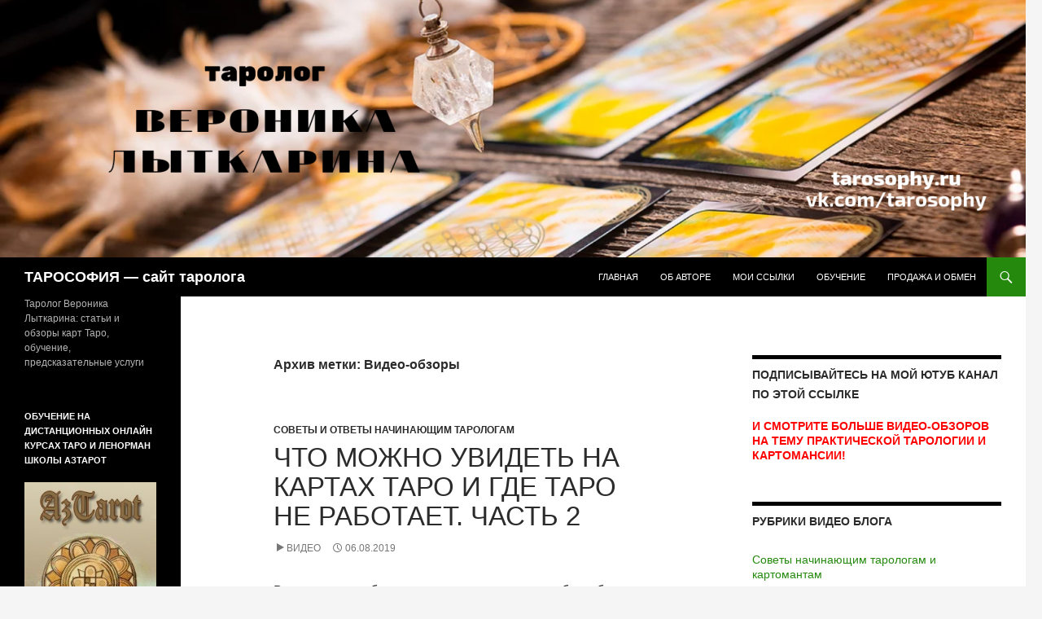

--- FILE ---
content_type: text/html; charset=UTF-8
request_url: http://tarosophy.ru/tag/%D0%B2%D0%B8%D0%B4%D0%B5%D0%BE-%D0%BE%D0%B1%D0%B7%D0%BE%D1%80%D1%8B/
body_size: 11077
content:
<!DOCTYPE html>
<!--[if IE 7]>
<html class="ie ie7" lang="ru-RU">
<![endif]-->
<!--[if IE 8]>
<html class="ie ie8" lang="ru-RU">
<![endif]-->
<!--[if !(IE 7) & !(IE 8)]><!-->
<html lang="ru-RU">
<!--<![endif]-->
<head>
	<meta charset="UTF-8">
	<meta name="viewport" content="width=device-width">
	<title>Видео-обзорыТАРОСОФИЯ &#8212; сайт таролога | ТАРОСОФИЯ - сайт таролога</title>
	<link rel="profile" href="http://gmpg.org/xfn/11">
	<link rel="pingback" href="http://tarosophy.ru/xmlrpc.php">
	<!--[if lt IE 9]>
	<script src="http://tarosophy.ru/wp-content/themes/twentyfourteen/js/html5.js"></script>
	<![endif]-->
	<link rel='dns-prefetch' href='//s.w.org' />
<link rel="alternate" type="application/rss+xml" title="ТАРОСОФИЯ - сайт таролога &raquo; Лента" href="http://tarosophy.ru/feed/" />
<link rel="alternate" type="application/rss+xml" title="ТАРОСОФИЯ - сайт таролога &raquo; Лента комментариев" href="http://tarosophy.ru/comments/feed/" />
<link rel="alternate" type="application/rss+xml" title="ТАРОСОФИЯ - сайт таролога &raquo; Лента метки Видео-обзоры" href="http://tarosophy.ru/tag/%d0%b2%d0%b8%d0%b4%d0%b5%d0%be-%d0%be%d0%b1%d0%b7%d0%be%d1%80%d1%8b/feed/" />
		<script type="text/javascript">
			window._wpemojiSettings = {"baseUrl":"https:\/\/s.w.org\/images\/core\/emoji\/11.2.0\/72x72\/","ext":".png","svgUrl":"https:\/\/s.w.org\/images\/core\/emoji\/11.2.0\/svg\/","svgExt":".svg","source":{"concatemoji":"http:\/\/tarosophy.ru\/wp-includes\/js\/wp-emoji-release.min.js?ver=5.1.19"}};
			!function(e,a,t){var n,r,o,i=a.createElement("canvas"),p=i.getContext&&i.getContext("2d");function s(e,t){var a=String.fromCharCode;p.clearRect(0,0,i.width,i.height),p.fillText(a.apply(this,e),0,0);e=i.toDataURL();return p.clearRect(0,0,i.width,i.height),p.fillText(a.apply(this,t),0,0),e===i.toDataURL()}function c(e){var t=a.createElement("script");t.src=e,t.defer=t.type="text/javascript",a.getElementsByTagName("head")[0].appendChild(t)}for(o=Array("flag","emoji"),t.supports={everything:!0,everythingExceptFlag:!0},r=0;r<o.length;r++)t.supports[o[r]]=function(e){if(!p||!p.fillText)return!1;switch(p.textBaseline="top",p.font="600 32px Arial",e){case"flag":return s([55356,56826,55356,56819],[55356,56826,8203,55356,56819])?!1:!s([55356,57332,56128,56423,56128,56418,56128,56421,56128,56430,56128,56423,56128,56447],[55356,57332,8203,56128,56423,8203,56128,56418,8203,56128,56421,8203,56128,56430,8203,56128,56423,8203,56128,56447]);case"emoji":return!s([55358,56760,9792,65039],[55358,56760,8203,9792,65039])}return!1}(o[r]),t.supports.everything=t.supports.everything&&t.supports[o[r]],"flag"!==o[r]&&(t.supports.everythingExceptFlag=t.supports.everythingExceptFlag&&t.supports[o[r]]);t.supports.everythingExceptFlag=t.supports.everythingExceptFlag&&!t.supports.flag,t.DOMReady=!1,t.readyCallback=function(){t.DOMReady=!0},t.supports.everything||(n=function(){t.readyCallback()},a.addEventListener?(a.addEventListener("DOMContentLoaded",n,!1),e.addEventListener("load",n,!1)):(e.attachEvent("onload",n),a.attachEvent("onreadystatechange",function(){"complete"===a.readyState&&t.readyCallback()})),(n=t.source||{}).concatemoji?c(n.concatemoji):n.wpemoji&&n.twemoji&&(c(n.twemoji),c(n.wpemoji)))}(window,document,window._wpemojiSettings);
		</script>
		<style type="text/css">
img.wp-smiley,
img.emoji {
	display: inline !important;
	border: none !important;
	box-shadow: none !important;
	height: 1em !important;
	width: 1em !important;
	margin: 0 .07em !important;
	vertical-align: -0.1em !important;
	background: none !important;
	padding: 0 !important;
}
</style>
	<link rel='stylesheet' id='wp-block-library-css'  href='http://tarosophy.ru/wp-includes/css/dist/block-library/style.min.css?ver=5.1.19' type='text/css' media='all' />
<link rel='stylesheet' id='wp-block-library-theme-css'  href='http://tarosophy.ru/wp-includes/css/dist/block-library/theme.min.css?ver=5.1.19' type='text/css' media='all' />
<link rel='stylesheet' id='genericons-css'  href='http://tarosophy.ru/wp-content/themes/twentyfourteen/genericons/genericons.css?ver=3.0.3' type='text/css' media='all' />
<link rel='stylesheet' id='twentyfourteen-style-css'  href='http://tarosophy.ru/wp-content/themes/twentyfourteen/style.css?ver=5.1.19' type='text/css' media='all' />
<link rel='stylesheet' id='twentyfourteen-block-style-css'  href='http://tarosophy.ru/wp-content/themes/twentyfourteen/css/blocks.css?ver=20181230' type='text/css' media='all' />
<!--[if lt IE 9]>
<link rel='stylesheet' id='twentyfourteen-ie-css'  href='http://tarosophy.ru/wp-content/themes/twentyfourteen/css/ie.css?ver=20131205' type='text/css' media='all' />
<![endif]-->
<link rel='stylesheet' id='mediaelement-css'  href='http://tarosophy.ru/wp-includes/js/mediaelement/mediaelementplayer-legacy.min.css?ver=4.2.6-78496d1' type='text/css' media='all' />
<link rel='stylesheet' id='wp-mediaelement-css'  href='http://tarosophy.ru/wp-includes/js/mediaelement/wp-mediaelement.min.css?ver=5.1.19' type='text/css' media='all' />
<script type='text/javascript' src='http://tarosophy.ru/wp-includes/js/jquery/jquery.js?ver=1.12.4'></script>
<script type='text/javascript' src='http://tarosophy.ru/wp-includes/js/jquery/jquery-migrate.min.js?ver=1.4.1'></script>
<script type='text/javascript'>
var mejsL10n = {"language":"ru","strings":{"mejs.install-flash":"Flash player \u043f\u043b\u0430\u0433\u0438\u043d \u0431\u044b\u043b \u043e\u0442\u043a\u043b\u044e\u0447\u0435\u043d \u0438\u043b\u0438 \u043d\u0435 \u0431\u044b\u043b \u0443\u0441\u0442\u0430\u043d\u043e\u0432\u043b\u0435\u043d \u0432 \u0432\u0430\u0448\u0435\u043c \u0431\u0440\u0430\u0443\u0437\u0435\u0440\u0435. \u041f\u043e\u0436\u0430\u043b\u0443\u0439\u0441\u0442\u0430, \u0432\u043a\u043b\u044e\u0447\u0438\u0442\u0435 \u043f\u043b\u0430\u0433\u0438\u043d Flash player \u0438\u043b\u0438 \u0441\u043a\u0430\u0447\u0430\u0439\u0442\u0435 \u043f\u043e\u0441\u043b\u0435\u0434\u043d\u044e\u044e \u0432\u0435\u0440\u0441\u0438\u044e \u0441 https:\/\/get.adobe.com\/flashplayer\/","mejs.fullscreen-off":"\u0412\u044b\u043a\u043b\u044e\u0447\u0438\u0442\u044c \u043f\u043e\u043b\u043d\u044b\u0439 \u044d\u043a\u0440\u0430\u043d","mejs.fullscreen-on":"\u041f\u043e\u043b\u043d\u044b\u0439 \u044d\u043a\u0440\u0430\u043d","mejs.download-video":"\u0421\u043a\u0430\u0447\u0430\u0442\u044c \u0432\u0438\u0434\u0435\u043e","mejs.fullscreen":"\u041d\u0430 \u0432\u0435\u0441\u044c \u044d\u043a\u0440\u0430\u043d","mejs.time-jump-forward":["\u0412\u043f\u0435\u0440\u0451\u0434 \u043d\u0430 1 \u0441\u0435\u043a\u0443\u043d\u0434\u0443","\u0412\u043f\u0435\u0440\u0435\u0434 \u043d\u0430 %1 \u0441\u0435\u043a\u0443\u043d\u0434"],"mejs.loop":"\u0412\u043a\u043b\u044e\u0447\u0438\u0442\u044c\/\u0432\u044b\u043a\u043b\u044e\u0447\u0438\u0442\u044c \u0437\u0430\u0446\u0438\u043a\u043b\u0438\u0432\u0430\u043d\u0438\u0435","mejs.play":"\u0412\u043e\u0441\u043f\u0440\u043e\u0438\u0437\u0432\u0435\u0441\u0442\u0438","mejs.pause":"\u041f\u0430\u0443\u0437\u0430","mejs.close":"\u0417\u0430\u043a\u0440\u044b\u0442\u044c","mejs.time-slider":"\u0428\u043a\u0430\u043b\u0430 \u0432\u0440\u0435\u043c\u0435\u043d\u0438","mejs.time-help-text":"\u0418\u0441\u043f\u043e\u043b\u044c\u0437\u0443\u0439\u0442\u0435 \u043a\u043b\u0430\u0432\u0438\u0448\u0438 \u0432\u043b\u0435\u0432\u043e\/\u0432\u043f\u0440\u0430\u0432\u043e, \u0447\u0442\u043e\u0431\u044b \u043f\u0435\u0440\u0435\u043c\u0435\u0441\u0442\u0438\u0442\u044c\u0441\u044f \u043d\u0430 \u043e\u0434\u043d\u0443 \u0441\u0435\u043a\u0443\u043d\u0434\u0443; \u0432\u0432\u0435\u0440\u0445\/\u0432\u043d\u0438\u0437, \u0447\u0442\u043e\u0431\u044b \u043f\u0435\u0440\u0435\u043c\u0435\u0441\u0442\u0438\u0442\u044c\u0441\u044f \u043d\u0430 \u0434\u0435\u0441\u044f\u0442\u044c \u0441\u0435\u043a\u0443\u043d\u0434.","mejs.time-skip-back":["\u041f\u0435\u0440\u0435\u0439\u0442\u0438 \u043d\u0430\u0437\u0430\u0434 \u043d\u0430 1 \u0441\u0435\u043a\u0443\u043d\u0434\u0443","\u041d\u0430\u0437\u0430\u0434 \u043d\u0430 %1 \u0441\u0435\u043a\u0443\u043d\u0434"],"mejs.captions-subtitles":"\u0421\u0443\u0431\u0442\u0438\u0442\u0440\u044b","mejs.captions-chapters":"\u0413\u043b\u0430\u0432\u044b","mejs.none":"\u041d\u0435\u0442","mejs.mute-toggle":"\u0412\u043a\u043b\u044e\u0447\u0438\u0442\u044c\/\u0432\u044b\u043a\u043b\u044e\u0447\u0438\u0442\u044c \u0437\u0432\u0443\u043a","mejs.volume-help-text":"\u0418\u0441\u043f\u043e\u043b\u044c\u0437\u0443\u0439\u0442\u0435 \u043a\u043b\u0430\u0432\u0438\u0448\u0438 \u0432\u0432\u0435\u0440\u0445\/\u0432\u043d\u0438\u0437, \u0447\u0442\u043e\u0431\u044b \u0443\u0432\u0435\u043b\u0438\u0447\u0438\u0442\u044c \u0438\u043b\u0438 \u0443\u043c\u0435\u043d\u044c\u0448\u0438\u0442\u044c \u0433\u0440\u043e\u043c\u043a\u043e\u0441\u0442\u044c.","mejs.unmute":"\u0412\u043a\u043b\u044e\u0447\u0438\u0442\u044c \u0437\u0432\u0443\u043a","mejs.mute":"\u0411\u0435\u0437 \u0437\u0432\u0443\u043a\u0430","mejs.volume-slider":"\u0420\u0435\u0433\u0443\u043b\u044f\u0442\u043e\u0440 \u0433\u0440\u043e\u043c\u043a\u043e\u0441\u0442\u0438","mejs.video-player":"\u0412\u0438\u0434\u0435\u043e\u043f\u043b\u0435\u0435\u0440","mejs.audio-player":"\u0410\u0443\u0434\u0438\u043e\u043f\u043b\u0435\u0435\u0440","mejs.ad-skip":"\u041f\u0440\u043e\u043f\u0443\u0441\u0442\u0438\u0442\u044c \u0440\u0435\u043a\u043b\u0430\u043c\u0443","mejs.ad-skip-info":["\u041f\u0440\u043e\u043f\u0443\u0441\u0442\u0438\u0442\u044c \u0447\u0435\u0440\u0435\u0437 1 \u0441\u0435\u043a\u0443\u043d\u0434\u0443","\u041f\u0440\u043e\u043f\u0443\u0441\u0442\u0438\u0442\u044c \u0447\u0435\u0440\u0435\u0437 %1 \u0441\u0435\u043a\u0443\u043d\u0434"],"mejs.source-chooser":"\u0412\u044b\u0431\u043e\u0440 \u0438\u0441\u0442\u043e\u0447\u043d\u0438\u043a\u0430","mejs.stop":"\u041e\u0441\u0442\u0430\u043d\u043e\u0432\u0438\u0442\u044c","mejs.speed-rate":"\u0421\u043a\u043e\u0440\u043e\u0441\u0442\u044c","mejs.live-broadcast":"\u041f\u0440\u044f\u043c\u0430\u044f \u0442\u0440\u0430\u043d\u0441\u043b\u044f\u0446\u0438\u044f","mejs.afrikaans":"\u0410\u0444\u0440\u0438\u043a\u0430\u043d\u0441\u043a\u0438\u0439","mejs.albanian":"\u0410\u043b\u0431\u0430\u043d\u0441\u043a\u0438\u0439","mejs.arabic":"\u0410\u0440\u0430\u0431\u0441\u043a\u0438\u0439","mejs.belarusian":"\u0411\u0435\u043b\u0430\u0440\u0443\u0441\u0441\u043a\u0438\u0439","mejs.bulgarian":"\u0411\u043e\u043b\u0433\u0430\u0440\u0441\u043a\u0438\u0439","mejs.catalan":"\u041a\u0430\u0442\u0430\u043b\u043e\u043d\u0441\u043a\u0438\u0439","mejs.chinese":"\u041a\u0438\u0442\u0430\u0439\u0441\u043a\u0438\u0439","mejs.chinese-simplified":"\u041a\u0438\u0442\u0430\u0439\u0441\u043a\u0438\u0439 (\u0443\u043f\u0440\u043e\u0449\u0435\u043d\u043d\u044b\u0439)","mejs.chinese-traditional":"\u041a\u0438\u0442\u0430\u0439\u0441\u043a\u0438\u0439 (\u0442\u0440\u0430\u0434\u0438\u0446\u0438\u043e\u043d\u043d\u044b\u0439)","mejs.croatian":"\u0425\u043e\u0440\u0432\u0430\u0442\u0441\u043a\u0438\u0439","mejs.czech":"\u0427\u0435\u0448\u0441\u043a\u0438\u0439","mejs.danish":"\u0414\u0430\u0442\u0441\u043a\u0438\u0439","mejs.dutch":"\u041d\u0438\u0434\u0435\u0440\u043b\u0430\u043d\u0434\u0441\u043a\u0438\u0439 (\u0433\u043e\u043b\u043b\u0430\u043d\u0434\u0441\u043a\u0438\u0439)","mejs.english":"\u0410\u043d\u0433\u043b\u0438\u0439\u0441\u043a\u0438\u0439","mejs.estonian":"\u042d\u0441\u0442\u043e\u043d\u0441\u043a\u0438\u0439","mejs.filipino":"\u0424\u0438\u043b\u0438\u043f\u043f\u0438\u043d\u0441\u043a\u0438\u0439","mejs.finnish":"\u0424\u0438\u043d\u0441\u043a\u0438\u0439","mejs.french":"\u0424\u0440\u0430\u043d\u0446\u0443\u0437\u0441\u043a\u0438\u0439","mejs.galician":"\u0413\u0430\u043b\u0438\u0441\u0438\u0439\u0441\u043a\u0438\u0439","mejs.german":"\u041d\u0435\u043c\u0435\u0446\u043a\u0438\u0439","mejs.greek":"\u0413\u0440\u0435\u0447\u0435\u0441\u043a\u0438\u0439","mejs.haitian-creole":"\u0413\u0430\u0438\u0442\u044f\u043d\u0441\u043a\u0438\u0439 \u043a\u0440\u0435\u043e\u043b\u044c\u0441\u043a\u0438\u0439","mejs.hebrew":"\u0418\u0432\u0440\u0438\u0442","mejs.hindi":"\u0425\u0438\u043d\u0434\u0438","mejs.hungarian":"\u0412\u0435\u043d\u0433\u0435\u0440\u0441\u043a\u0438\u0439","mejs.icelandic":"\u0418\u0441\u043b\u0430\u043d\u0434\u0441\u043a\u0438\u0439","mejs.indonesian":"\u0418\u043d\u0434\u043e\u043d\u0435\u0437\u0438\u0439\u0441\u043a\u0438\u0439","mejs.irish":"\u0418\u0440\u043b\u0430\u043d\u0434\u0441\u043a\u0438\u0439","mejs.italian":"\u0418\u0442\u0430\u043b\u044c\u044f\u043d\u0441\u043a\u0438\u0439","mejs.japanese":"\u042f\u043f\u043e\u043d\u0441\u043a\u0438\u0439","mejs.korean":"\u041a\u043e\u0440\u0435\u0439\u0441\u043a\u0438\u0439","mejs.latvian":"\u041b\u0430\u0442\u0432\u0438\u0439\u0441\u043a\u0438\u0439","mejs.lithuanian":"\u041b\u0438\u0442\u043e\u0432\u0441\u043a\u0438\u0439","mejs.macedonian":"\u041c\u0430\u043a\u0435\u0434\u043e\u043d\u0441\u043a\u0438\u0439","mejs.malay":"\u041c\u0430\u043b\u0430\u0439\u0441\u043a\u0438\u0439","mejs.maltese":"\u041c\u0430\u043b\u044c\u0442\u0438\u0439\u0441\u043a\u0438\u0439","mejs.norwegian":"\u041d\u043e\u0440\u0432\u0435\u0436\u0441\u043a\u0438\u0439","mejs.persian":"\u041f\u0435\u0440\u0441\u0438\u0434\u0441\u043a\u0438\u0439","mejs.polish":"\u041f\u043e\u043b\u044c\u0441\u043a\u0438\u0439","mejs.portuguese":"\u041f\u043e\u0440\u0442\u0443\u0433\u0430\u043b\u044c\u0441\u043a\u0438\u0439","mejs.romanian":"\u0420\u0443\u043c\u044b\u043d\u0441\u043a\u0438\u0439","mejs.russian":"\u0420\u0443\u0441\u0441\u043a\u0438\u0439","mejs.serbian":"\u0421\u0435\u0440\u0431\u0441\u043a\u0438\u0439","mejs.slovak":"\u0421\u043b\u043e\u0432\u0430\u0446\u043a\u0438\u0439","mejs.slovenian":"\u0421\u043b\u043e\u0432\u0435\u043d\u0441\u043a\u0438\u0439","mejs.spanish":"\u0418\u0441\u043f\u0430\u043d\u0441\u043a\u0438\u0439","mejs.swahili":"\u0421\u0443\u0430\u0445\u0438\u043b\u0438","mejs.swedish":"\u0428\u0432\u0435\u0434\u0441\u043a\u0438\u0439","mejs.tagalog":"\u0422\u0430\u0433\u0430\u043b\u043e\u0433","mejs.thai":"\u0422\u0430\u0439\u0441\u043a\u0438\u0439","mejs.turkish":"\u0422\u0443\u0440\u0435\u0446\u043a\u0438\u0439","mejs.ukrainian":"\u0423\u043a\u0440\u0430\u0438\u043d\u0441\u043a\u0438\u0439","mejs.vietnamese":"\u0412\u044c\u0435\u0442\u043d\u0430\u043c\u0441\u043a\u0438\u0439","mejs.welsh":"\u0412\u0430\u043b\u043b\u0438\u0439\u0441\u043a\u0438\u0439","mejs.yiddish":"\u0418\u0434\u0438\u0448"}};
</script>
<script type='text/javascript' src='http://tarosophy.ru/wp-includes/js/mediaelement/mediaelement-and-player.min.js?ver=4.2.6-78496d1'></script>
<script type='text/javascript' src='http://tarosophy.ru/wp-includes/js/mediaelement/mediaelement-migrate.min.js?ver=5.1.19'></script>
<script type='text/javascript'>
/* <![CDATA[ */
var _wpmejsSettings = {"pluginPath":"\/wp-includes\/js\/mediaelement\/","classPrefix":"mejs-","stretching":"responsive"};
/* ]]> */
</script>
<link rel='https://api.w.org/' href='http://tarosophy.ru/wp-json/' />
<link rel="EditURI" type="application/rsd+xml" title="RSD" href="http://tarosophy.ru/xmlrpc.php?rsd" />
<link rel="wlwmanifest" type="application/wlwmanifest+xml" href="http://tarosophy.ru/wp-includes/wlwmanifest.xml" /> 
<meta name="generator" content="WordPress 5.1.19" />

<!-- platinum seo pack 1.3.8 -->
<meta name="robots" content="index,follow,noodp,noydir" />
<link rel="canonical" href="http://tarosophy.ru/tag/%d0%b2%d0%b8%d0%b4%d0%b5%d0%be-%d0%be%d0%b1%d0%b7%d0%be%d1%80%d1%8b/" />
<!-- /platinum one seo pack -->
		<script>
		var wpSpAppendText = '';
		</script>
		<script src="http://tarosophy.ru/wp-content/plugins/wp-site-protector/media/functions.js"></script></head>

<body class="archive tag tag-34 wp-embed-responsive header-image list-view">
<div id="page" class="hfeed site">
		<div id="site-header">
		<a href="http://tarosophy.ru/" rel="home">
			<img src="http://tarosophy.ru/wp-content/uploads/2019/08/cropped-Вероника-Лыткарина-1.png" width="1260" height="316" alt="ТАРОСОФИЯ &#8212; сайт таролога">
		</a>
	</div>
	
	<header id="masthead" class="site-header" role="banner">
		<div class="header-main">
			<h1 class="site-title"><a href="http://tarosophy.ru/" rel="home">ТАРОСОФИЯ &#8212; сайт таролога</a></h1>

			<div class="search-toggle">
				<a href="#search-container" class="screen-reader-text" aria-expanded="false" aria-controls="search-container">Поиск</a>
			</div>

			<nav id="primary-navigation" class="site-navigation primary-navigation" role="navigation">
				<button class="menu-toggle">Основное меню</button>
				<a class="screen-reader-text skip-link" href="#content">Перейти к содержимому</a>
				<div class="menu-%d0%b3%d0%bb%d0%b0%d0%b2%d0%bd%d0%be%d0%b5-container"><ul id="primary-menu" class="nav-menu"><li id="menu-item-32" class="menu-item menu-item-type-custom menu-item-object-custom menu-item-home menu-item-32"><a href="http://tarosophy.ru/">ГЛАВНАЯ</a></li>
<li id="menu-item-40" class="menu-item menu-item-type-post_type menu-item-object-page menu-item-40"><a href="http://tarosophy.ru/%d0%be%d0%b1-%d0%b0%d0%b2%d1%82%d0%be%d1%80%d0%b5/">ОБ АВТОРЕ</a></li>
<li id="menu-item-123" class="menu-item menu-item-type-post_type menu-item-object-page menu-item-123"><a href="http://tarosophy.ru/%d0%bf%d0%be%d0%bb%d0%b5%d0%b7%d0%bd%d1%8b%d0%b5-%d1%81%d1%81%d1%8b%d0%bb%d0%ba%d0%b8/">МОИ ССЫЛКИ</a></li>
<li id="menu-item-121" class="menu-item menu-item-type-post_type menu-item-object-page menu-item-121"><a href="http://tarosophy.ru/%d0%be%d0%b1%d1%83%d1%87%d0%b5%d0%bd%d0%b8%d0%b5-%d1%81%d0%b5%d0%bc%d0%b8%d0%bd%d0%b0%d1%80%d1%8b-%d0%b8-%d0%bc%d0%b0%d1%81%d1%82%d0%b5%d1%80-%d0%ba%d0%bb%d0%b0%d1%81%d1%81%d1%8b-%d0%bf%d0%be-%d1%82/">ОБУЧЕНИЕ</a></li>
<li id="menu-item-1390" class="menu-item menu-item-type-post_type menu-item-object-page menu-item-1390"><a title="Продажа и обмен новых и б/у карт Таро и Оракулов" href="http://tarosophy.ru/%d0%bf%d1%80%d0%be%d0%b4%d0%b0%d0%b6%d0%b0-%d0%be%d0%b1%d0%bc%d0%b5%d0%bd-%d0%b1%d1%83-%d0%b8-%d0%bd%d0%be%d0%b2%d1%8b%d1%85-%d0%ba%d0%b0%d1%80%d1%82-%d1%82%d0%b0%d1%80%d0%be/">ПРОДАЖА И ОБМЕН</a></li>
</ul></div>			</nav>
		</div>

		<div id="search-container" class="search-box-wrapper hide">
			<div class="search-box">
				<form role="search" method="get" class="search-form" action="http://tarosophy.ru/">
				<label>
					<span class="screen-reader-text">Найти:</span>
					<input type="search" class="search-field" placeholder="Поиск&hellip;" value="" name="s" />
				</label>
				<input type="submit" class="search-submit" value="Поиск" />
			</form>			</div>
		</div>
	</header><!-- #masthead -->

	<div id="main" class="site-main">

	<section id="primary" class="content-area">
		<div id="content" class="site-content" role="main">

			
			<header class="archive-header">
				<h1 class="archive-title">Архив метки: Видео-обзоры</h1>

							</header><!-- .archive-header -->

				
<article id="post-2725" class="post-2725 post type-post status-publish format-video hentry category-33 tag-34 post_format-post-format-video">
	
	<header class="entry-header">
				<div class="entry-meta">
			<span class="cat-links"><a href="http://tarosophy.ru/category/%d1%81%d0%be%d0%b2%d0%b5%d1%82%d1%8b-%d0%b8-%d0%be%d1%82%d0%b2%d0%b5%d1%82%d1%8b-%d0%bd%d0%b0%d1%87%d0%b8%d0%bd%d0%b0%d1%8e%d1%89%d0%b8%d0%bc-%d1%82%d0%b0%d1%80%d0%be%d0%bb%d0%be%d0%b3%d0%b0%d0%bc/" rel="category tag">Советы и ответы начинающим тарологам</a></span>
		</div><!-- .entry-meta -->
			<h1 class="entry-title"><a href="http://tarosophy.ru/%d1%87%d1%82%d0%be-%d0%bc%d0%be%d0%b6%d0%bd%d0%be-%d1%83%d0%b2%d0%b8%d0%b4%d0%b5%d1%82%d1%8c-%d0%bd%d0%b0-%d0%ba%d0%b0%d1%80%d1%82%d0%b0%d1%85-%d1%82%d0%b0%d1%80%d0%be/" rel="bookmark">Что можно увидеть на картах Таро и где Таро не работает. Часть 2</a></h1>
		<div class="entry-meta">
			<span class="post-format">
				<a class="entry-format" href="http://tarosophy.ru/type/video/">Видео</a>
			</span>

			<span class="entry-date"><a href="http://tarosophy.ru/%d1%87%d1%82%d0%be-%d0%bc%d0%be%d0%b6%d0%bd%d0%be-%d1%83%d0%b2%d0%b8%d0%b4%d0%b5%d1%82%d1%8c-%d0%bd%d0%b0-%d0%ba%d0%b0%d1%80%d1%82%d0%b0%d1%85-%d1%82%d0%b0%d1%80%d0%be/" rel="bookmark"><time class="entry-date" datetime="2019-08-06T15:38:52+04:00">06.08.2019</time></a></span> <span class="byline"><span class="author vcard"><a class="url fn n" href="http://tarosophy.ru/author/admin/" rel="author">Вероника Лыткарина</a></span></span>
			
					</div><!-- .entry-meta -->
	</header><!-- .entry-header -->

	<div class="entry-content">
		<p style="text-align: justify;">Вторая часть обзора, в котором речь идет об особенностях применения и использования карты Таро: в каких случаях можно предсказать Будущее или описать ситуацию при помощи карт Таро, а где карты Таро не будут работать.</p>
<p><iframe src="https://www.youtube.com/embed/cgNJmZT5NfI" width="600" height="350" frameborder="0" allowfullscreen="allowfullscreen"><span data-mce-type="bookmark" style="display: inline-block; width: 0px; overflow: hidden; line-height: 0;" class="mce_SELRES_start">﻿</span></iframe></p>
<p><a href="https://www.youtube.com/channel/UCfL3hQfpXR7RwZOF8ycioxg/?sub_confirmation=1" target="_blank" rel="noopener"><span style="color: #ff0000;"><strong>Если Вам понравилось видео &#8212; подписывайтесь на мой Youtube канал по этой ссылке!</strong></span></a></p>
<p>И не забудьте ПОДЕЛИТЬСЯ и добавить в закладки мой блог:)<br />
<script src="https://yastatic.net/es5-shims/0.0.2/es5-shims.min.js"></script><br />
<script src="https://yastatic.net/share2/share.js"></script></p>
<div class="ya-share2" data-services="collections,vkontakte,facebook,odnoklassniki,moimir,twitter,lj,viber,whatsapp,skype,telegram"></div></p>
	</div><!-- .entry-content -->

	<footer class="entry-meta"><span class="tag-links"><a href="http://tarosophy.ru/tag/%d0%b2%d0%b8%d0%b4%d0%b5%d0%be-%d0%be%d0%b1%d0%b7%d0%be%d1%80%d1%8b/" rel="tag">Видео-обзоры</a></span></footer></article><!-- #post-2725 -->
		</div><!-- #content -->
	</section><!-- #primary -->

<div id="content-sidebar" class="content-sidebar widget-area" role="complementary">
	<aside id="custom_html-5" class="widget_text widget widget_custom_html"><h1 class="widget-title">Подписывайтесь на мой Ютуб Канал по этой ссылке</h1><div class="textwidget custom-html-widget"><a href="https://www.youtube.com/channel/UCfL3hQfpXR7RwZOF8ycioxg/?sub_confirmation=1" target="_blank" rel="noopener"><span style="color: #ff0000;"><strong>И СМОТРИТЕ БОЛЬШЕ ВИДЕО-ОБЗОРОВ НА ТЕМУ ПРАКТИЧЕСКОЙ ТАРОЛОГИИ И КАРТОМАНСИИ!</strong></span></a></div></aside><aside id="nav_menu-17" class="widget widget_nav_menu"><h1 class="widget-title">Рубрики видео блога</h1><div class="menu-%d1%80%d1%83%d0%b1%d1%80%d0%b8%d0%ba%d0%b8-%d0%b2%d0%b8%d0%b4%d0%b5%d0%be-%d0%b1%d0%bb%d0%be%d0%b3%d0%b0-container"><ul id="menu-%d1%80%d1%83%d0%b1%d1%80%d0%b8%d0%ba%d0%b8-%d0%b2%d0%b8%d0%b4%d0%b5%d0%be-%d0%b1%d0%bb%d0%be%d0%b3%d0%b0" class="menu"><li id="menu-item-2737" class="menu-item menu-item-type-taxonomy menu-item-object-category menu-item-2737"><a href="http://tarosophy.ru/category/%d1%81%d0%be%d0%b2%d0%b5%d1%82%d1%8b-%d0%bd%d0%b0%d1%87%d0%b8%d0%bd%d0%b0%d1%8e%d1%89%d0%b8%d0%bc-%d0%ba%d0%b0%d1%80%d1%82%d0%be%d0%bc%d0%b0%d0%bd%d1%82%d0%b0%d0%bc/">Советы начинающим тарологам и картомантам</a></li>
<li id="menu-item-2744" class="menu-item menu-item-type-taxonomy menu-item-object-category menu-item-2744"><a href="http://tarosophy.ru/category/%d0%b2%d0%b8%d0%b4%d0%b5%d0%be-%d0%be%d0%b1%d0%b7%d0%be%d1%80%d1%8b-%d0%be%d1%80%d0%b0%d0%ba%d1%83%d0%bb%d0%be%d0%b2-%d0%bb%d0%b5%d0%bd%d0%be%d1%80%d0%bc%d0%b0%d0%bd/">Видео обзоры Оракулов Ленорман</a></li>
<li id="menu-item-2751" class="menu-item menu-item-type-taxonomy menu-item-object-category menu-item-2751"><a href="http://tarosophy.ru/category/%d0%ba%d0%bb%d0%b0%d1%81%d1%81%d0%b8%d1%87%d0%b5%d1%81%d0%ba%d0%be%d0%b5-%d0%bc%d0%b0%d1%80%d1%81%d0%b5%d0%bb%d1%8c%d1%81%d0%ba%d0%be%d0%b5-%d1%82%d0%b0%d1%80%d0%be/">Классическое Марсельское Таро</a></li>
</ul></div></aside><aside id="text-6" class="widget widget_text"><h1 class="widget-title">Подписка на новые публикации</h1>			<div class="textwidget"><form style="border:1px solid #B7F5D7;padding:3px;text-align:center;" action="https://feedburner.google.com/fb/a/mailverify" method="post" target="popupwindow" onsubmit="window.open('https://feedburner.google.com/fb/a/mailverify?uri=tarosophy/TGRW', 'popupwindow', 'scrollbars=yes,width=550,height=520');return true"><p><b>Введите свое email и не забудьте подтвердить подписку по ссылке из письма</b></p><p><input type="text" style="width:140px" name="email"/></p><input type="hidden" value="tarosophy/TGRW" name="uri"/><input type="hidden" name="loc" value="ru_RU"/><input type="submit" value="ПОДПИСАТЬСЯ" /></form></div>
		</aside><aside id="custom_html-3" class="widget_text widget widget_custom_html"><h1 class="widget-title">Присоединяйтесь ВКонтакте</h1><div class="textwidget custom-html-widget"><script type="text/javascript" src="https://vk.com/js/api/openapi.js?162"></script>

<!-- VK Widget -->
<div id="vk_groups"></div>
<script type="text/javascript">
VK.Widgets.Group("vk_groups", {mode: 3, width: "300"}, 87753110);
</script></div></aside><aside id="widget_twentyfourteen_ephemera-2" class="widget widget_twentyfourteen_ephemera">			<h1 class="widget-title video">
				<a class="entry-format" href="http://tarosophy.ru/type/video/">Видео</a>
			</h1>
			<ol>

								<li>
				<article class="post-2725 post type-post status-publish format-video hentry category-33 tag-34 post_format-post-format-video">
				<div class="entry-content">
					<p style="text-align: justify;">Вторая часть обзора, в котором речь идет об особенностях применения и использования карты Таро: в каких случаях можно предсказать Будущее или описать ситуацию при помощи карт Таро, а где карты Таро не будут работать.</p>
<p><iframe src="https://www.youtube.com/embed/cgNJmZT5NfI" width="600" height="350" frameborder="0" allowfullscreen="allowfullscreen"><span data-mce-type="bookmark" style="display: inline-block; width: 0px; overflow: hidden; line-height: 0;" class="mce_SELRES_start">﻿</span></iframe></p>
<p><a href="https://www.youtube.com/channel/UCfL3hQfpXR7RwZOF8ycioxg/?sub_confirmation=1" target="_blank" rel="noopener"><span style="color: #ff0000;"><strong>Если Вам понравилось видео &#8212; подписывайтесь на мой Youtube канал по этой ссылке!</strong></span></a></p>
<p>И не забудьте ПОДЕЛИТЬСЯ и добавить в закладки мой блог:)<br />
<script src="https://yastatic.net/es5-shims/0.0.2/es5-shims.min.js"></script><br />
<script src="https://yastatic.net/share2/share.js"></script></p>
<div class="ya-share2" data-services="collections,vkontakte,facebook,odnoklassniki,moimir,twitter,lj,viber,whatsapp,skype,telegram"></div></p>
					</div><!-- .entry-content -->

					<header class="entry-header">
						<div class="entry-meta">
						<h1 class="entry-title"><a href="http://tarosophy.ru/%d1%87%d1%82%d0%be-%d0%bc%d0%be%d0%b6%d0%bd%d0%be-%d1%83%d0%b2%d0%b8%d0%b4%d0%b5%d1%82%d1%8c-%d0%bd%d0%b0-%d0%ba%d0%b0%d1%80%d1%82%d0%b0%d1%85-%d1%82%d0%b0%d1%80%d0%be/" rel="bookmark">Что можно увидеть на картах Таро и где Таро не работает. Часть 2</a></h1><span class="entry-date"><a href="http://tarosophy.ru/%d1%87%d1%82%d0%be-%d0%bc%d0%be%d0%b6%d0%bd%d0%be-%d1%83%d0%b2%d0%b8%d0%b4%d0%b5%d1%82%d1%8c-%d0%bd%d0%b0-%d0%ba%d0%b0%d1%80%d1%82%d0%b0%d1%85-%d1%82%d0%b0%d1%80%d0%be/" rel="bookmark"><time class="entry-date" datetime="2019-08-06T15:38:52+04:00">06.08.2019</time></a></span> <span class="byline"><span class="author vcard"><a class="url fn n" href="http://tarosophy.ru/author/admin/" rel="author">Вероника Лыткарина</a></span></span>						</div><!-- .entry-meta -->
					</header><!-- .entry-header -->
				</article><!-- #post-2725 -->
				</li>
								<li>
				<article class="post-2759 post type-post status-publish format-video hentry category-33 post_format-post-format-video">
				<div class="entry-content">
					<p style="text-align: justify;">Всегда актуальная тема для всех тарологов: Как дешево купить карты Таро и Ленорман в России? Хочу поделиться с Вами несколькими простыми правилами, пользуясь которыми, Вы сможете сэкономить до 70% от средней рыночной стоимости на эзотерическую продукцию &#8212; карты Таро, Оракулы, игральные карты, книги по оккультизму и многое другое.<br />
<iframe width="727" height="409" src="https://www.youtube.com/embed/oE-8NFxiUG0" frameborder="0" allow="accelerometer; autoplay; encrypted-media; gyroscope; picture-in-picture" allowfullscreen></iframe></p>
<p><a href="https://www.youtube.com/channel/UCfL3hQfpXR7RwZOF8ycioxg/?sub_confirmation=1" target="_blank" rel="noopener"><span style="color: #ff0000;"><strong>Если Вам понравилось видео &#8212; подписывайтесь на мой Youtube канал по этой ссылке!</strong></span></a></p>
<p>И не забудьте ПОДЕЛИТЬСЯ и добавить в закладки мой блог:)<br />
<script src="https://yastatic.net/es5-shims/0.0.2/es5-shims.min.js"></script><br />
<script src="https://yastatic.net/share2/share.js"></script></p>
<div class="ya-share2" data-services="collections,vkontakte,facebook,odnoklassniki,moimir,twitter,lj,viber,whatsapp,skype,telegram"></div></p>
					</div><!-- .entry-content -->

					<header class="entry-header">
						<div class="entry-meta">
						<h1 class="entry-title"><a href="http://tarosophy.ru/%d0%ba%d0%b0%d0%ba-%d0%b4%d0%b5%d1%88%d0%b5%d0%b2%d0%be-%d0%ba%d1%83%d0%bf%d0%b8%d1%82%d1%8c-%d0%ba%d0%b0%d1%80%d1%82%d1%8b-%d1%82%d0%b0%d1%80%d0%be/" rel="bookmark">Как дешево купить карты Таро и Ленорман в России</a></h1><span class="entry-date"><a href="http://tarosophy.ru/%d0%ba%d0%b0%d0%ba-%d0%b4%d0%b5%d1%88%d0%b5%d0%b2%d0%be-%d0%ba%d1%83%d0%bf%d0%b8%d1%82%d1%8c-%d0%ba%d0%b0%d1%80%d1%82%d1%8b-%d1%82%d0%b0%d1%80%d0%be/" rel="bookmark"><time class="entry-date" datetime="2019-07-25T22:02:57+04:00">25.07.2019</time></a></span> <span class="byline"><span class="author vcard"><a class="url fn n" href="http://tarosophy.ru/author/admin/" rel="author">Вероника Лыткарина</a></span></span>						</div><!-- .entry-meta -->
					</header><!-- .entry-header -->
				</article><!-- #post-2759 -->
				</li>
				
			</ol>
			<a class="post-format-archive-link" href="http://tarosophy.ru/type/video/">
				Другие видео <span class="meta-nav">&rarr;</span>			</a>
			</aside></div><!-- #content-sidebar -->
<div id="secondary">
		<h2 class="site-description">Таролог Вероника Лыткарина: статьи и обзоры карт Таро, обучение, предсказательные услуги</h2>
	
	
		<div id="primary-sidebar" class="primary-sidebar widget-area" role="complementary">
		<aside id="text-3" class="widget widget_text">			<div class="textwidget"><!-- Yandex.Metrika counter -->
<script type="text/javascript">
(function (d, w, c) {
    (w[c] = w[c] || []).push(function() {
        try {
            w.yaCounter28590461 = new Ya.Metrika({id:28590461,
                    clickmap:true,
                    trackLinks:true,
                    accurateTrackBounce:true});
        } catch(e) { }
    });

    var n = d.getElementsByTagName("script")[0],
        s = d.createElement("script"),
        f = function () { n.parentNode.insertBefore(s, n); };
    s.type = "text/javascript";
    s.async = true;
    s.src = (d.location.protocol == "https:" ? "https:" : "http:") + "//mc.yandex.ru/metrika/watch.js";

    if (w.opera == "[object Opera]") {
        d.addEventListener("DOMContentLoaded", f, false);
    } else { f(); }
})(document, window, "yandex_metrika_callbacks");
</script>
<noscript><div><img src="//mc.yandex.ru/watch/28590461" style="position:absolute; left:-9999px;" alt="" /></div></noscript>
<!-- /Yandex.Metrika counter --></div>
		</aside><aside id="text-44" class="widget widget_text"><h1 class="widget-title">Обучение на дистанционных онлайн курсах Таро и Ленорман Школы АзТарот</h1>			<div class="textwidget"><a href="http://aztarot.ru/%D0%BE%D0%BD%D0%BB%D0%B0%D0%B9%D0%BD-%D0%BE%D0%B1%D1%83%D1%87%D0%B5%D0%BD%D0%B8%D0%B5-%D0%BD%D0%B0-%D0%BA%D1%83%D1%80%D1%81%D0%B0%D1%85-%D1%82%D0%B0%D1%80%D0%BE" target="_blank" rel="attachment wp-att-2630"><img class="aligncenter wp-image-2630 size-full" title="Обучение на дистанционных онлайн курсах Таро и Ленорман Школы АзТарот Вероники Лыткариной" src="http://tarosophy.ru/wp-content/uploads/2016/09/АзТарот-для-сайта.jpg" alt="Обучение на дистанционных онлайн курсах Таро и Ленорман Школы АзТарот Вероники Лыткариной" width="200" height="402" /></a></div>
		</aside><aside id="text-42" class="widget widget_text"><h1 class="widget-title">ШКОЛА ТАРО В МОСКВЕ</h1>			<div class="textwidget"><a title="Школа Таро Вероники Лыткариной" href="http://tarolenorman.ru/" target="_blank"><img class="aligncenter wp-image-2249 " src="http://tarosophy.ru/wp-content/uploads/2015/03/Школа-Таро-ВК-3.png" alt="Школа-Таро" width="200" height="406" /></a></div>
		</aside><aside id="text-43" class="widget widget_text"><h1 class="widget-title">Блог о заработке для тарологов</h1>			<div class="textwidget"><a href="http://taromoney.blogspot.ru/" target="_blank" rel="attachment wp-att-2623"><img class="aligncenter size-full wp-image-2623" src="http://tarosophy.ru/wp-content/uploads/2016/01/Таро-и-Деньги-Баннер-Вертик.jpg" alt="Таро и Деньги: все о заработке в оккультизме" width="200" height="500" /></a></div>
		</aside><aside id="text-11" class="widget widget_text"><h1 class="widget-title">Аудио-лекции по Таро для начинающих</h1>			<div class="textwidget">Уроки Таро Аллы Хшановской -  Значения и методы толкования Старших Арканов Таро</div>
		</aside><aside id="text-19" class="widget widget_text"><h1 class="widget-title">0. Аркан  Таро Шут</h1>			<div class="textwidget"><!--[if lt IE 9]><script>document.createElement('audio');</script><![endif]-->
<audio class="wp-audio-shortcode" id="audio-0-1" preload="none" style="width: 100%;" controls="controls"><source type="audio/mpeg" src="http://tarosophy.ru/wp-content/uploads/2015/03/Шут.mp3?_=1" /><a href="http://tarosophy.ru/wp-content/uploads/2015/03/Шут.mp3">http://tarosophy.ru/wp-content/uploads/2015/03/Шут.mp3</a></audio></div>
		</aside><aside id="text-20" class="widget widget_text"><h1 class="widget-title">I. Аркан Таро Маг</h1>			<div class="textwidget"><audio class="wp-audio-shortcode" id="audio-0-2" preload="none" style="width: 100%;" controls="controls"><source type="audio/mpeg" src="http://tarosophy.ru/wp-content/uploads/2015/03/Маг.mp3?_=2" /><a href="http://tarosophy.ru/wp-content/uploads/2015/03/Маг.mp3">http://tarosophy.ru/wp-content/uploads/2015/03/Маг.mp3</a></audio></div>
		</aside><aside id="text-21" class="widget widget_text"><h1 class="widget-title">II. Аркан Таро Жрица</h1>			<div class="textwidget"><audio class="wp-audio-shortcode" id="audio-0-3" preload="none" style="width: 100%;" controls="controls"><source type="audio/mpeg" src="http://tarosophy.ru/wp-content/uploads/2015/03/Жрица.mp3?_=3" /><a href="http://tarosophy.ru/wp-content/uploads/2015/03/Жрица.mp3">http://tarosophy.ru/wp-content/uploads/2015/03/Жрица.mp3</a></audio></div>
		</aside><aside id="text-22" class="widget widget_text"><h1 class="widget-title">III. Аркан Таро Императрица</h1>			<div class="textwidget"><audio class="wp-audio-shortcode" id="audio-0-4" preload="none" style="width: 100%;" controls="controls"><source type="audio/mpeg" src="http://tarosophy.ru/wp-content/uploads/2015/03/Императрица.mp3?_=4" /><a href="http://tarosophy.ru/wp-content/uploads/2015/03/Императрица.mp3">http://tarosophy.ru/wp-content/uploads/2015/03/Императрица.mp3</a></audio></div>
		</aside><aside id="text-23" class="widget widget_text"><h1 class="widget-title">IV. Аркан Таро Император</h1>			<div class="textwidget"><audio class="wp-audio-shortcode" id="audio-0-5" preload="none" style="width: 100%;" controls="controls"><source type="audio/mpeg" src="http://tarosophy.ru/wp-content/uploads/2015/03/император.mp3?_=5" /><a href="http://tarosophy.ru/wp-content/uploads/2015/03/император.mp3">http://tarosophy.ru/wp-content/uploads/2015/03/император.mp3</a></audio></div>
		</aside><aside id="text-24" class="widget widget_text"><h1 class="widget-title">V. Аркан Таро Иерофант</h1>			<div class="textwidget"><audio class="wp-audio-shortcode" id="audio-0-6" preload="none" style="width: 100%;" controls="controls"><source type="audio/mpeg" src="http://tarosophy.ru/wp-content/uploads/2015/03/Жрец.mp3?_=6" /><a href="http://tarosophy.ru/wp-content/uploads/2015/03/Жрец.mp3">http://tarosophy.ru/wp-content/uploads/2015/03/Жрец.mp3</a></audio></div>
		</aside><aside id="text-25" class="widget widget_text"><h1 class="widget-title">VI. Аркан Таро ВЛЮБЛЕНЫЕ</h1>			<div class="textwidget"><audio class="wp-audio-shortcode" id="audio-0-7" preload="none" style="width: 100%;" controls="controls"><source type="audio/mpeg" src="http://tarosophy.ru/wp-content/uploads/2015/03/Влюбленные-3.1.mp3?_=7" /><a href="http://tarosophy.ru/wp-content/uploads/2015/03/Влюбленные-3.1.mp3">http://tarosophy.ru/wp-content/uploads/2015/03/Влюбленные-3.1.mp3</a></audio></div>
		</aside><aside id="text-26" class="widget widget_text"><h1 class="widget-title">VII. Аркан Таро Колесница</h1>			<div class="textwidget"><audio class="wp-audio-shortcode" id="audio-0-8" preload="none" style="width: 100%;" controls="controls"><source type="audio/mpeg" src="http://tarosophy.ru/wp-content/uploads/2015/03/Колесница.mp3?_=8" /><a href="http://tarosophy.ru/wp-content/uploads/2015/03/Колесница.mp3">http://tarosophy.ru/wp-content/uploads/2015/03/Колесница.mp3</a></audio></div>
		</aside><aside id="text-27" class="widget widget_text"><h1 class="widget-title">VIII. Аркан Таро Сила</h1>			<div class="textwidget"><audio class="wp-audio-shortcode" id="audio-0-9" preload="none" style="width: 100%;" controls="controls"><source type="audio/mpeg" src="http://tarosophy.ru/wp-content/uploads/2015/03/Сила.mp3?_=9" /><a href="http://tarosophy.ru/wp-content/uploads/2015/03/Сила.mp3">http://tarosophy.ru/wp-content/uploads/2015/03/Сила.mp3</a></audio></div>
		</aside><aside id="text-28" class="widget widget_text"><h1 class="widget-title">IX. Аркан Таро Отшельник</h1>			<div class="textwidget"><audio class="wp-audio-shortcode" id="audio-0-10" preload="none" style="width: 100%;" controls="controls"><source type="audio/mpeg" src="http://tarosophy.ru/wp-content/uploads/2015/03/Отшельник.mp3?_=10" /><a href="http://tarosophy.ru/wp-content/uploads/2015/03/Отшельник.mp3">http://tarosophy.ru/wp-content/uploads/2015/03/Отшельник.mp3</a></audio></div>
		</aside><aside id="text-29" class="widget widget_text"><h1 class="widget-title">X. Аркан Колесо Фортуны</h1>			<div class="textwidget"><audio class="wp-audio-shortcode" id="audio-0-11" preload="none" style="width: 100%;" controls="controls"><source type="audio/mpeg" src="http://tarosophy.ru/wp-content/uploads/2015/03/Колесо-Фортуны.mp3?_=11" /><a href="http://tarosophy.ru/wp-content/uploads/2015/03/Колесо-Фортуны.mp3">http://tarosophy.ru/wp-content/uploads/2015/03/Колесо-Фортуны.mp3</a></audio></div>
		</aside><aside id="text-30" class="widget widget_text"><h1 class="widget-title">XI. Аркан Таро Правосудие</h1>			<div class="textwidget"><audio class="wp-audio-shortcode" id="audio-0-12" preload="none" style="width: 100%;" controls="controls"><source type="audio/mpeg" src="http://tarosophy.ru/wp-content/uploads/2015/03/Справедливость.mp3?_=12" /><a href="http://tarosophy.ru/wp-content/uploads/2015/03/Справедливость.mp3">http://tarosophy.ru/wp-content/uploads/2015/03/Справедливость.mp3</a></audio></div>
		</aside><aside id="text-31" class="widget widget_text"><h1 class="widget-title">XII. Аркан Повешенный</h1>			<div class="textwidget"><audio class="wp-audio-shortcode" id="audio-0-13" preload="none" style="width: 100%;" controls="controls"><source type="audio/mpeg" src="http://tarosophy.ru/wp-content/uploads/2015/03/Повешенный.mp3?_=13" /><a href="http://tarosophy.ru/wp-content/uploads/2015/03/Повешенный.mp3">http://tarosophy.ru/wp-content/uploads/2015/03/Повешенный.mp3</a></audio></div>
		</aside><aside id="text-32" class="widget widget_text"><h1 class="widget-title">XIII. Аркан Таро Смерть</h1>			<div class="textwidget"><audio class="wp-audio-shortcode" id="audio-0-14" preload="none" style="width: 100%;" controls="controls"><source type="audio/mpeg" src="http://tarosophy.ru/wp-content/uploads/2015/03/Смерть.mp3?_=14" /><a href="http://tarosophy.ru/wp-content/uploads/2015/03/Смерть.mp3">http://tarosophy.ru/wp-content/uploads/2015/03/Смерть.mp3</a></audio></div>
		</aside><aside id="text-33" class="widget widget_text"><h1 class="widget-title">XIV. Аркан Таро Равновесие</h1>			<div class="textwidget"><audio class="wp-audio-shortcode" id="audio-0-15" preload="none" style="width: 100%;" controls="controls"><source type="audio/mpeg" src="http://tarosophy.ru/wp-content/uploads/2015/03/равновесие.mp3?_=15" /><a href="http://tarosophy.ru/wp-content/uploads/2015/03/равновесие.mp3">http://tarosophy.ru/wp-content/uploads/2015/03/равновесие.mp3</a></audio></div>
		</aside><aside id="text-34" class="widget widget_text"><h1 class="widget-title">XV. Аркан Таро Дьявол</h1>			<div class="textwidget"><audio class="wp-audio-shortcode" id="audio-0-16" preload="none" style="width: 100%;" controls="controls"><source type="audio/mpeg" src="http://tarosophy.ru/wp-content/uploads/2015/03/Дьявол.mp3?_=16" /><a href="http://tarosophy.ru/wp-content/uploads/2015/03/Дьявол.mp3">http://tarosophy.ru/wp-content/uploads/2015/03/Дьявол.mp3</a></audio></div>
		</aside><aside id="text-35" class="widget widget_text"><h1 class="widget-title">XVI. Аркан Таро Башня</h1>			<div class="textwidget"><audio class="wp-audio-shortcode" id="audio-0-17" preload="none" style="width: 100%;" controls="controls"><source type="audio/mpeg" src="http://tarosophy.ru/wp-content/uploads/2015/03/Башня.mp3?_=17" /><a href="http://tarosophy.ru/wp-content/uploads/2015/03/Башня.mp3">http://tarosophy.ru/wp-content/uploads/2015/03/Башня.mp3</a></audio></div>
		</aside><aside id="text-36" class="widget widget_text"><h1 class="widget-title">XVII. Аркан Таро Звезда</h1>			<div class="textwidget"><audio class="wp-audio-shortcode" id="audio-0-18" preload="none" style="width: 100%;" controls="controls"><source type="audio/mpeg" src="http://tarosophy.ru/wp-content/uploads/2015/03/Звезда.mp3?_=18" /><a href="http://tarosophy.ru/wp-content/uploads/2015/03/Звезда.mp3">http://tarosophy.ru/wp-content/uploads/2015/03/Звезда.mp3</a></audio></div>
		</aside><aside id="text-37" class="widget widget_text"><h1 class="widget-title">XVIII. Аркан Таро Луна</h1>			<div class="textwidget"><audio class="wp-audio-shortcode" id="audio-0-19" preload="none" style="width: 100%;" controls="controls"><source type="audio/mpeg" src="http://tarosophy.ru/wp-content/uploads/2015/03/Луна.mp3?_=19" /><a href="http://tarosophy.ru/wp-content/uploads/2015/03/Луна.mp3">http://tarosophy.ru/wp-content/uploads/2015/03/Луна.mp3</a></audio></div>
		</aside><aside id="text-38" class="widget widget_text"><h1 class="widget-title">XIX. Аркан Таро Солнце</h1>			<div class="textwidget"><audio class="wp-audio-shortcode" id="audio-0-20" preload="none" style="width: 100%;" controls="controls"><source type="audio/mpeg" src="http://tarosophy.ru/wp-content/uploads/2015/03/Солнце.mp3?_=20" /><a href="http://tarosophy.ru/wp-content/uploads/2015/03/Солнце.mp3">http://tarosophy.ru/wp-content/uploads/2015/03/Солнце.mp3</a></audio></div>
		</aside><aside id="text-39" class="widget widget_text"><h1 class="widget-title">XX. Аркан Таро Суд</h1>			<div class="textwidget"><audio class="wp-audio-shortcode" id="audio-0-21" preload="none" style="width: 100%;" controls="controls"><source type="audio/mpeg" src="http://tarosophy.ru/wp-content/uploads/2015/03/Суд.mp3?_=21" /><a href="http://tarosophy.ru/wp-content/uploads/2015/03/Суд.mp3">http://tarosophy.ru/wp-content/uploads/2015/03/Суд.mp3</a></audio></div>
		</aside><aside id="text-40" class="widget widget_text"><h1 class="widget-title">XXI. Аркан Таро Мир</h1>			<div class="textwidget"><audio class="wp-audio-shortcode" id="audio-0-22" preload="none" style="width: 100%;" controls="controls"><source type="audio/mpeg" src="http://tarosophy.ru/wp-content/uploads/2015/03/МИР-2.mp3?_=22" /><a href="http://tarosophy.ru/wp-content/uploads/2015/03/МИР-2.mp3">http://tarosophy.ru/wp-content/uploads/2015/03/МИР-2.mp3</a></audio></div>
		</aside><aside id="text-41" class="widget widget_text"><h1 class="widget-title">Книги  Аллы Алиции Хшановской</h1>			<div class="textwidget"><script charset="windows-1251" type="text/javascript" src="http://www.ozon.ru/PartnerTwinerNew.aspx?revident=ca1a6d64-22e5-40c8-b45c-5a537bfadbfc" ></script></div>
		</aside>		<aside id="recent-posts-3" class="widget widget_recent_entries">		<h1 class="widget-title">Свежие записи</h1>		<ul>
											<li>
					<a href="http://tarosophy.ru/%d1%81%d0%ba%d0%be%d0%bb%d1%8c%d0%ba%d0%be-%d1%80%d0%b0%d1%81%d0%ba%d0%bb%d0%b0%d0%b4%d0%be%d0%b2-%d0%bd%d0%b0-%d1%82%d0%b0%d1%80%d0%be-%d0%b4%d0%be%d0%bb%d0%b6%d0%b5%d0%bd-%d0%b7%d0%bd%d0%b0%d1%82/">Сколько раскладов на Таро должен знать профессиональный таролог</a>
									</li>
											<li>
					<a href="http://tarosophy.ru/%d1%87%d1%82%d0%be-%d0%bc%d0%be%d0%b6%d0%bd%d0%be-%d1%83%d0%b2%d0%b8%d0%b4%d0%b5%d1%82%d1%8c-%d0%bd%d0%b0-%d0%ba%d0%b0%d1%80%d1%82%d0%b0%d1%85-%d1%82%d0%b0%d1%80%d0%be/">Что можно увидеть на картах Таро и где Таро не работает. Часть 2</a>
									</li>
											<li>
					<a href="http://tarosophy.ru/%d0%ba%d0%b0%d0%ba-%d0%bf%d0%be%d0%ba%d1%83%d0%bf%d0%b0%d1%82%d1%8c-%d1%82%d0%b0%d1%80%d0%be-%d0%b7%d0%b0%d0%b3%d1%80%d0%b0%d0%bd%d0%b8%d1%86%d0%b5%d0%b9/">Как покупать карты Таро и Оракулы заграницей</a>
									</li>
											<li>
					<a href="http://tarosophy.ru/%d0%ba%d0%b0%d0%ba-%d0%b4%d0%b5%d1%88%d0%b5%d0%b2%d0%be-%d0%ba%d1%83%d0%bf%d0%b8%d1%82%d1%8c-%d0%ba%d0%b0%d1%80%d1%82%d1%8b-%d1%82%d0%b0%d1%80%d0%be/">Как дешево купить карты Таро и Ленорман в России</a>
									</li>
											<li>
					<a href="http://tarosophy.ru/%d0%bc%d0%b0%d1%80%d1%81%d0%b5%d0%bb%d1%8c%d1%81%d0%ba%d0%be%d0%b5-%d1%82%d0%b0%d1%80%d0%be-%d0%ba%d0%bb%d0%be%d0%b4-%d0%b1%d1%83%d1%80%d0%b4%d0%b5%d0%bb%d1%8c/">Марсельское Таро Клод Бурдель 1751 (белое, цветное и золотое)</a>
									</li>
					</ul>
		</aside>	</div><!-- #primary-sidebar -->
	</div><!-- #secondary -->

		</div><!-- #main -->

		<footer id="colophon" class="site-footer" role="contentinfo">

			
			<div class="site-info">
												<a href="https://ru.wordpress.org/" class="imprint">
					Сайт работает на WordPress				</a>
			</div><!-- .site-info -->
		</footer><!-- #colophon -->
	</div><!-- #page -->

		<script>
	jQuery(document).ready(function(e) {
			jQuery('html').wpSiteProtectorDts();
		jQuery(document).bind('contextmenu', function(e){
		e.preventDefault();
			});
		jQuery(document).keydown(function(objEvent){if(objEvent.ctrlKey){if(objEvent.keyCode==65){return false}}});jQuery(document).bind("cut copy paste",function(e){e.preventDefault()});
		document.oncopy = wpSpTextAppender;
		});
	</script>
	<script type='text/javascript' src='http://tarosophy.ru/wp-content/themes/twentyfourteen/js/functions.js?ver=20150315'></script>
<script type='text/javascript' src='http://tarosophy.ru/wp-includes/js/mediaelement/renderers/vimeo.min.js?ver=4.2.6-78496d1'></script>
<script type='text/javascript' src='http://tarosophy.ru/wp-includes/js/mediaelement/wp-mediaelement.min.js?ver=5.1.19'></script>
<script type='text/javascript' src='http://tarosophy.ru/wp-includes/js/wp-embed.min.js?ver=5.1.19'></script>
</body>
</html>
